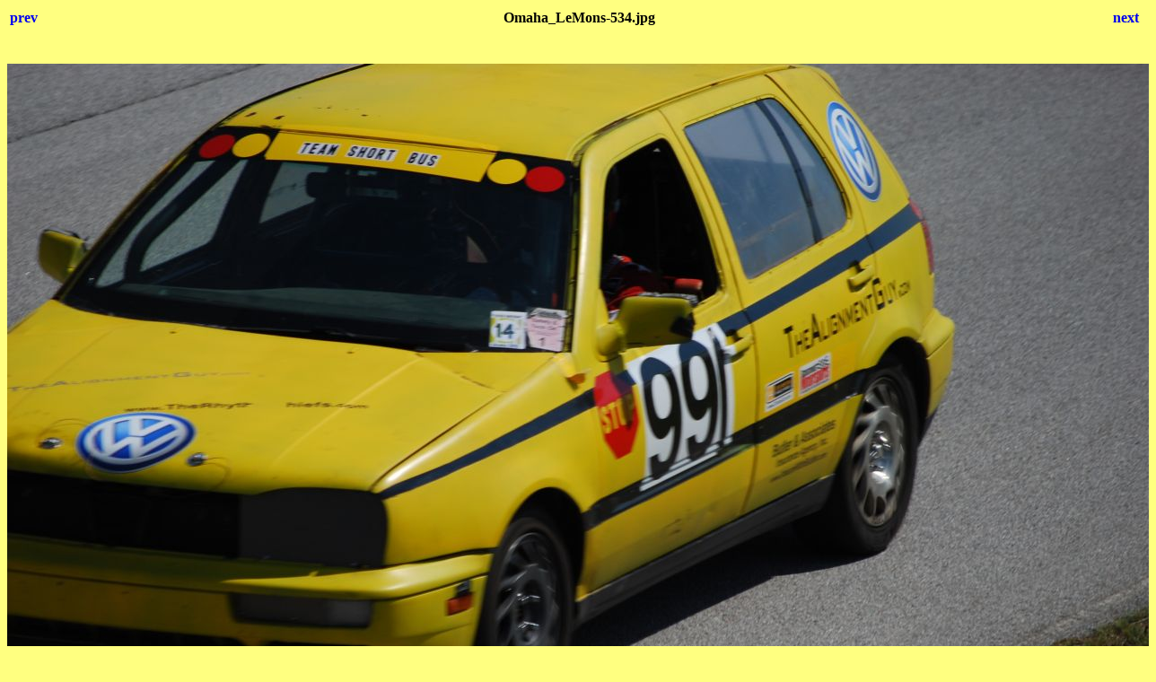

--- FILE ---
content_type: text/html; charset=utf-8
request_url: https://www.murileemartin.com/LO10/Omaha_LeMons-534.html
body_size: 550
content:
<html>
<head>
<title>2010 Mutually Assured Destruction Of Omaha 24 Hours of LeMons, Mid-America Motorplex</title>
<style>body {font-family:Verdana;}</style>
</head>

<body bgcolor="#FFFF80">
<center>
<table width="100%">
<tr>
<td align=left>
<h4><A HREF="Omaha_LeMons-533.html" style="text-decoration:none"> prev </a></h4>
</td>
<td align=center>
<h4>Omaha_LeMons-534.jpg</h4>
</td>
<td align=right>
<h4><A HREF="Omaha_LeMons-535.html" style="text-decoration:none"> next </a></h4>
</td>
</tr>
</table>
<br>
<IMG SRC="Omaha_LeMons-534.jpg" width="1280" height="857">
<br>
<FONT face="Verdana, Arial, Helvetica, Sans-Serif" size="-2">Omaha_LeMons-534.jpg</FONT>
<br>
<h4><A HREF="LeMons_Omaha_10" style="text-decoration:none"> Thumbnails </a></h4>

<h2><a href="http://www.murileemartin.com/UberGalleryHome.html">LeMons Uber Gallery Home</a></h2>
<h2><small><small><A HREF="http://www.murileemartin.com" style="text-decoration:none">MurileeMartin.com Home</A></small></small></h2>
<script type="text/javascript"><!--
google_ad_client = "pub-0914565668649997";
/* 728x90, created 3/2/10 */
google_ad_slot = "6692930005";
google_ad_width = 728;
google_ad_height = 90;
//-->
</script>
<script type="text/javascript"
src="http://pagead2.googlesyndication.com/pagead/show_ads.js">
</script>
</center>
</body>
</html>
